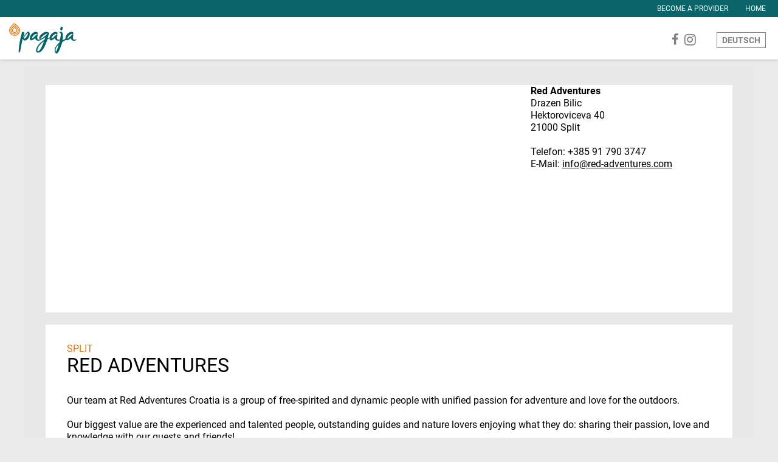

--- FILE ---
content_type: text/html; charset=UTF-8
request_url: https://pagaja.com/red-adventures/imprint.html
body_size: 5689
content:
<!DOCTYPE html>
<html class="html nav-closed search-closed" lang="en">

<head>
    <meta http-equiv="content-type" content="text/html; charset=UTF-8"> 
    <meta name="language" content="en">
		<link href="/medien/misc/favicon.ico" rel="shortcut icon">    

    <title>Home | Red Adventures | pagaja - Lets paddle!</title>
    <meta name="description" content="pagaja is your booking platform for paddle sports. Rentals, lessons, travel and more. Lets paddle!">
    <meta name="keywords" content="">
        <meta name="audience" content="all">
    <meta name="expires" content="0">
    <meta name="page-type" content="Kommerzielle Organisation">
    <meta name="robots" content="INDEX,FOLLOW">
    <meta name="viewport" content="width=device-width, initial-scale=1.0">
	<link rel="search" href="/opensearch.xml" type="application/opensearchdescription+xml" title="pagaja - Dein Buchungsportal für den Paddelsport" />
	<link rel="stylesheet" media="screen" href="/include/fonts.css">	<link rel="stylesheet" media="screen" href="/include/bootstrap/css/bootstrap.min.css">
	<link rel="stylesheet" media="screen" href="/include/fontawesome/css/font-awesome.min.css">
    <link rel="stylesheet" media="screen" href="/include/styles.css?21">
    <link rel="stylesheet" media="screen" href="/include/opentip.css">
    <link rel="stylesheet" media="screen" href="/include/flag-icon-css/css/flag-icon.min.css">
    <link rel="stylesheet" media="screen and (min-width:1px) and (max-width: 991px)" href="/include/mobile.css?12">
    <link rel="stylesheet" media="screen and (min-width:992px) and (max-width: 1199px)" href="/include/tablet.css?12">
	<script src="/back/lib/jquery-3.1.1.min.js" type="text/javascript"></script>
	<script type="text/javascript">jQuery.noConflict();</script>
	<script src="/include/bootstrap/js/bootstrap.min.js" type="text/javascript"></script>
	<script src="/back/lib/moment.js" type="text/javascript"></script>
	<script src="/include/bootstrap/js/bootstrap-datetimepicker.min.js" type="text/javascript"></script>
	<link rel="stylesheet" media="screen" href="/include/bootstrap/css/bootstrap-datetimepicker.css">
	
    <script src="/back/lib/prototype.js" type="text/javascript"></script>
    <script src="/back/lib/scriptaculous.js" type="text/javascript"></script>
    <script src="/back/lib/modernizr.js" type="text/javascript"></script>
	<script src="/back/lib/utils.js" type="text/javascript"></script>
	    <script src="/back/lib/anesMenu.js" type="text/javascript"></script>
	<script src="/back/lib/anesSwipe.js" type="text/javascript"></script>
	<script src="/back/lib/anesSliderControl.js" type="text/javascript"></script>
	<script src="/back/lib/vue.min.js" type="text/javascript"></script>
	<script src="/back/lib/opentip-prototype.min.js" type="text/javascript"></script>
	<script src="/back/lib/anesCarousel.js" type="text/javascript"></script>
	<script src="/back/lib/anesCarouselSequenceCollection.js" type="text/javascript"></script>
	<script src="/back/lib/markerclusterer.js" type="text/javascript"></script>
	<script type="text/javascript" src="//widget.trustpilot.com/bootstrap/v5/tp.widget.bootstrap.min.js" async></script>
    <!--<script src="/back/lib/anesFilm.js" type="text/javascript"></script>-->
		    
    <!-- Global site tag (gtag.js) - Google Analytics -->
<script async src="https://www.googletagmanager.com/gtag/js?id=UA-3846598-35"></script>
<script>
  window.dataLayer = window.dataLayer || [];
  function gtag(){dataLayer.push(arguments);}
  gtag('js', new Date());

  gtag('config', 'UA-3846598-35');
</script>
</head><body id="mainBody">
<script type="text/javascript">
	<!--

	document.observe('dom:loaded', function() {
		InitSite();
	});

		var ary_bilder={};

	function InitSite() {
	    
		var warenkorb = new anesMenu([{
		    link: $$('.warenkorb-link')[0],
			menu: $$('.warenkorb-menu')[0]
		}]);

        Event.one(document, ['click', 'touch', 'touchstart'], function() {
            warenkorb.closeAll();
        });
		
			}
		// -->
</script>
<div id="content">
	<header id="id_header" class="smallHeader">
		<div class="preheader">
			<div class="wrap-auto">
				<div class="text-right">
					<ul class="list-inline">
											<li class="special hidden-xs"><a href="//pagaja.com/become-a-provider.html">Become a Provider</a></li>
						<li><a href="//pagaja.com/">Home</a></li>
											</ul>
				</div>
			</div>
		</div>
		<div class="mainheader">
			<div class="wrap-auto">
				<div class="row">
					<div class="col-xs-4 col-md-2"><a href="//pagaja.com/" style="position: relative;display: inline-block;"><img src="/img/web/logo.svg" alt="Pagaja - Let's Paddle" class="logo"><img src="/img/web/logo-weiss.svg" alt="Pagaja - Let's Paddle" class="logo logo-weiss"></a></div>
					<div class="col-xs-8 col-md-10 text-right">
						<ul class="topnav list-inline">
							<li class="social_li facebookli visible-desktop"><a href="http://www.facebook.de/pagajaofficial" class="social facebook" title="Facebook" target="_blank"><i class="fa fa-facebook" aria-hidden="true"></i></a></li><li class="social_li visible-desktop"><a href="http://www.instagram.com/pagajaofficial" class="social instagram" title="Instagram" target="_blank"><i class="fa fa-instagram" aria-hidden="true"></i></a></li>																					<li class="li_lang"><a href="//pagaja.de/red-adventures/" class="btn btn-link btn-xs"><span class="long">Deutsch</span><span class="short">DE</span></a></li>
														</ul>
					</div>
				</div>
			</div>
		</div>
	</header>
	<div class="warenkorb-menu" style="display: none;">
		<div class="wrap-auto text-right">
			<div class="row">
				<div class="col-xs-12">
					<div class="outer">
					<div class="inner text-left">
						<div class="arrow-up visible-desktop"></div>
						<h3>Shopping Cart</h3>
													<ul class="warenkorb list-unstyled">
								<li>Your shopping cart is currently empty</li>
							</ul>
													<div class="row">
								<div class="col-xs-12 col-sm-6">
									<a href="//pagaja.com/search.html" class="btn btn-default btn-sm btn-block">Browse for more</a>
							</div>						</div>
					</div>
				</div>
			</div>
		</div>
		</div>
	</div>	<main><div class="wrap">
		<article class="main">
		<script type="text/javascript">

            var bilder = [];

            function selectImage(index) {
                var img = $('id_hauptbild');
                var bild = bilder[index].bild;
                img.src = '/back/img/result/' + bild;

                $$('.gallery .gallery_list li').each(function(li) {
                    li.select('a')[0].removeClassName('active');
                });

                $$('.gallery .gallery_list li[data-index="'+index+'"] a')[0].addClassName('active');
            }

            Event.observe(document, 'dom:loaded', function() {
                initGallery();
			});

            function initGallery() {
                var ul = $$('.article_carousel')[0];
                var article_carousel=new anesCarousel(ul,{
                    'sequence': 'slider',
                    'effectDuration': 1000,
                    'showDuration': false,
                    'preload': {
                        'items': 1
                    }
                });

                var nav = ul.next('nav');

                nav.down('.arrow_prev').observe('click',function(ev){
                    article_carousel.prev();
                    ev.preventDefault();
                });

                nav.down('.arrow_next').observe('click',function(ev){
                    article_carousel.next();
                    ev.preventDefault();
                });
            }

		</script>
		<div class="whitebg">
			<div class="row">
				<div class="col-xs-12 col-md-8">
					<div class="gallery">
						<div class="image carousel">
							<ul class="article_carousel slider">
															</ul>
							<nav style="display: none;" >
								<a href="javacript:void(0);" class="arrow_prev"><i class="fa fa-chevron-left" aria-hidden="true"></i></a>
								<a href="javacript:void(0);" class="arrow_next"><i class="fa fa-chevron-right" aria-hidden="true"></i></a>
							</nav>
						</div>
					</div>
				</div>
				<div class="col-xs-12 col-md-4 column-right-item">
					<div class="cartform">
						<div class="inner">
														<p><strong>Red Adventures</strong><br>
							Drazen Bilic</p>
							<p>Hektoroviceva 40<br>
							21000 Split</p>
							<p>&nbsp;</p>
							<p>Telefon: +385  91 790 3747</p><p>E-Mail: <a href="mailto:info@red-adventures.com">info@red-adventures.com</a></p>							<p>&nbsp;</p>
													</div>
					</div>
				</div>
			</div>
		</div>

		<div class="abstandoben whitebg">
						<div class="info">
				<div class="inner">
											<div class="sub">Split</div>
						<h1>Red Adventures</h1>
											<p>&nbsp;</p>
					<p><span>Our team at Red Adventures Croatia is a group of free-spirited and dynamic people with unified passion for adventure and love for the outdoors.</span></p>  <p><br /><span>Our biggest value are the experienced and talented people, outstanding guides and nature lovers enjoying what they do: sharing their passion, love and knowledge with our guests and friends!</span></p>				</div>
			</div>
		</div>
	</article>
			<div class="googlemap">
			<script src="https://maps.googleapis.com/maps/api/js?v=3.exp&key=AIzaSyD3gUHOZJ0RsEt-gtVn4X9ypltc1uTZAHI"></script>
			<script type='text/javascript'>

				var marker = [{"seller_id":139,"name":"Red Adventures \/ Split","template":"<p><strong>#{name}<\/strong><\/p>\n\t\t\t<p>#{ort}<\/p>\n\t\t\t<p>&nbsp;<\/p><p><a href=\"\/\/pagaja.com\/search.html?select_partner=139&select_locations[0]=466\">To the experiences<\/a><\/p>","tel":"","email":"","plz":"","ort":"Split","lat":"43.506483700000","lng":"16.443814400000"}];

				Event.observe(window, 'load', function () {

					var latlngbounds = new google.maps.LatLngBounds();
					marker.each(function (marker) {
						var latLng = new google.maps.LatLng(marker.lat, marker.lng);
						latlngbounds.extend(latLng);
					});

					var mapCanvas = $('id_map');
					var mapOptions = {
						center: latlngbounds.getCenter(),
						zoom: 11,
						scrollwheel: false,
						mapTypeId: google.maps.MapTypeId.ROADMAP
					};

					mapOptions.styles = [{"featureType":"administrative","elementType":"labels.text.fill","stylers":[{"color":"#444444"}]},{"featureType":"landscape","elementType":"all","stylers":[{"color":"#f2f2f2"}]},{"featureType":"poi","elementType":"all","stylers":[{"visibility":"off"}]},{"featureType":"road","elementType":"all","stylers":[{"saturation":-100},{"lightness":45}]},{"featureType":"road.highway","elementType":"all","stylers":[{"visibility":"simplified"}]},{"featureType":"road.arterial","elementType":"labels.icon","stylers":[{"visibility":"off"}]},{"featureType":"transit","elementType":"all","stylers":[{"visibility":"off"}]},{"featureType":"water","elementType":"all","stylers":[{"color":"#c0e4f3"},{"visibility":"on"}]}];
					
					var map = new google.maps.Map(mapCanvas, mapOptions);
					map.fitBounds(latlngbounds);

					var listener = google.maps.event.addListener(map, "idle", function () {
						if (map.getZoom() > 11) {
							map.setZoom(11);
						}
						google.maps.event.removeListener(listener);
					});

					marker.each(function (dat, index) {
						var mark = new google.maps.Marker({
							map: map,
							position: new google.maps.LatLng(dat.lat, dat.lng),
							icon: '/img/web/google-marker.png'
						});
						//markers.push(mark);
						marker[index].marker = mark;

						var template = new Template(dat.template);

						var infowindow = new google.maps.InfoWindow({
							content: template.evaluate(dat)
						});

						mark.addListener('click', function () {
							infowindow.open(map, mark);
						});
					});
				});
			</script>
			<div id="id_map" class="map"></div>
		</div>

		<div class="result same-height">
			<div class="row"><div class="col-xs-12 col-md-4"><article><a href="//pagaja.com/seakayak-tour-croatia-coast-split.html">
		<div class="figurediv">
		<figure class="visible-sm visible-md visible-lg"  style="background-image: url('/back/img/result/middle5_0600013001520939392.jpg');"></figure>
		<figure class="visible-xs"  style="background-image: url('/back/img/result/0600013001520939392.jpg');"></figure>
	</div>
	<div class="text">
		<div class="inner">
			<div class="badges">
				<span class="badge"><i class="fa fa-map-marker"></i> Split, Croatia</span> <div class="group-adventure_types ingrey"><span class="badge">Tour</span> 					</div>			</div>
			<h3 class="sub subh2">Croatia’s Coast near Split</h3>			<h2 class="emolateh1">Seakayak Tour in Croatia</h2>

			<div class="description">
				<p><span>Discover lonely beaches, escape big crowds and&nbsp;find the eternal tranquility...</span></p>				<p class="visible-xs-block visible-sm-block visible-md-block">&nbsp;</p>
				<p class="visible-xs-block visible-sm-block visible-md-block">&nbsp;</p>
			</div>

			<div class="offer smallText">
				from <span class="price" data-price="38.00 HRK">38<span class="cent">,00</span> <span class="vertical">HRK</span></span>			</div>
		</div>
	</div>
</a></article></div><div class="col-xs-12 col-md-4"><article><a href="//pagaja.com/split-7-days-island-hopping-croatia.html">
		<div class="figurediv">
		<figure class="visible-sm visible-md visible-lg"  style="background-image: url('/back/img/result/middle5_0431224001525770554.jpg');"></figure>
		<figure class="visible-xs"  style="background-image: url('/back/img/result/0431224001525770554.jpg');"></figure>
	</div>
	<div class="text">
		<div class="inner">
			<div class="badges">
				<span class="badge"><i class="fa fa-map-marker"></i> Split, Croatia</span> <div class="group-adventure_types ingrey"><span class="badge">Tour</span> 					</div>			</div>
			<h3 class="sub subh2">Seakayak Dalmatian Islands</h3>			<h2 class="emolateh1">7 Days Island Hopping Croatia</h2>

			<div class="description">
				Enjoy the beautiful Croation islands on a paddling trip...				<p class="visible-xs-block visible-sm-block visible-md-block">&nbsp;</p>
				<p class="visible-xs-block visible-sm-block visible-md-block">&nbsp;</p>
			</div>

			<div class="offer smallText">
				from <span class="price" data-price="799.00 HRK">799<span class="cent">,00</span> <span class="vertical">HRK</span></span>			</div>
		</div>
	</div>
</a></article></div><div class="col-xs-12 col-md-4"><article><a href="//pagaja.com/split-4-days-seakayaking-magic-islands.html">
		<div class="figurediv">
		<figure class="visible-sm visible-md visible-lg"  style="background-image: url('/back/img/result/middle5_0366485001525770553.jpg');"></figure>
		<figure class="visible-xs"  style="background-image: url('/back/img/result/0366485001525770553.jpg');"></figure>
	</div>
	<div class="text">
		<div class="inner">
			<div class="badges">
				<span class="badge"><i class="fa fa-map-marker"></i> Split, Croatia</span> <div class="group-adventure_types ingrey"><span class="badge">Tour</span> 					</div>			</div>
			<h3 class="sub subh2">Explore Island Vis</h3>			<h2 class="emolateh1">4 Days Seakayaking Magic Islands</h2>

			<div class="description">
				Paddle around Vis Island and explore the famous Blue Cave...				<p class="visible-xs-block visible-sm-block visible-md-block">&nbsp;</p>
				<p class="visible-xs-block visible-sm-block visible-md-block">&nbsp;</p>
			</div>

			<div class="offer smallText">
				from <span class="price" data-price="749.00 HRK">749<span class="cent">,00</span> <span class="vertical">HRK</span></span>			</div>
		</div>
	</div>
</a></article></div></div><div class="row"><div class="col-xs-12 col-md-4"><article><a href="//pagaja.com/split-5-days-kayaktour-hidden-archipelago.html">
		<div class="figurediv">
		<figure class="visible-sm visible-md visible-lg"  style="background-image: url('/back/img/result/middle5_0824738001525770554.jpg');"></figure>
		<figure class="visible-xs"  style="background-image: url('/back/img/result/0824738001525770554.jpg');"></figure>
	</div>
	<div class="text">
		<div class="inner">
			<div class="badges">
				<span class="badge"><i class="fa fa-map-marker"></i> Split, Croatia</span> <div class="group-adventure_types ingrey"><span class="badge">Tour</span> 					</div>			</div>
			<h3 class="sub subh2">Experience Dalmatian heritage</h3>			<h2 class="emolateh1">5 Days Kayaktour<br>Hidden Archipelago</h2>

			<div class="description">
				Discover Dalmatian heritage, visit old and intact fishermen villages and beautiful lonesome beaches...				<p class="visible-xs-block visible-sm-block visible-md-block">&nbsp;</p>
				<p class="visible-xs-block visible-sm-block visible-md-block">&nbsp;</p>
			</div>

			<div class="offer smallText">
				from <span class="price" data-price="699.00 HRK">699<span class="cent">,00</span> <span class="vertical">HRK</span></span>			</div>
		</div>
	</div>
</a></article></div><div class="col-xs-12 col-md-4"><article><a href="//pagaja.com/split-7-days-seakayaktour-nationalparks.html">
		<div class="figurediv">
		<figure class="visible-sm visible-md visible-lg"  style="background-image: url('/back/img/result/middle5_0405755001522145939.jpg');"></figure>
		<figure class="visible-xs"  style="background-image: url('/back/img/result/0405755001522145939.jpg');"></figure>
	</div>
	<div class="text">
		<div class="inner">
			<div class="badges">
				<span class="badge"><i class="fa fa-map-marker"></i> Split, Croatia</span> <div class="group-adventure_types ingrey"><span class="badge">Tour</span> 					</div>			</div>
			<h3 class="sub subh2">Kornati and Krka falls</h3>			<h2 class="emolateh1">7 Days Seakayaktour<br>Nationalparks</h2>

			<div class="description">
				Paddle between hundrets of islands in Sibenik archipelago and explore amazing national parks.				<p class="visible-xs-block visible-sm-block visible-md-block">&nbsp;</p>
				<p class="visible-xs-block visible-sm-block visible-md-block">&nbsp;</p>
			</div>

			<div class="offer smallText">
				from <span class="price" data-price="999.00 HRK">999<span class="cent">,00</span> <span class="vertical">HRK</span></span>			</div>
		</div>
	</div>
</a></article></div></div>		</div>
	<div class="partner-footer">
			<ul class="secondary-list list-inline">
			<li><a href="//pagaja.com/red-adventures/tos.html">Terms and Conditions</a></li><li><a href="//pagaja.com/red-adventures/imprint.html">Imprint</a></li><li><a href="//pagaja.com/data-protection.html">Privacy Policy</a></li>		</ul>
		</div></div></main>
<footer>
	<div class="wrap">
		<div class="row">
			<div class="col-xs-12 col-md-2">
				<h4><span style="font-family: inherit; color: #ffffff;">General Info</span></h4>  <p>&nbsp;</p>  <ul class="list-unstyled">  <li>  <ul class="list-unstyled">  <li><a href="https://pagaja.com/about-pagaja.html">About pagaja</a><br /><a href="https://pagaja.com/press.html">Press<br /></a><a href="https://pagaja.com/data-protection.html">Data Protection<br /></a><a href="https://pagaja.com/imprint.html">Imprint</a></li>  </ul>  </li>  <li></li>  </ul>			</div>
			<div class="col-xs-12 col-md-5">
				<h4><span style="color: #ffffff;">For Paddlers and Providers</span></h4>  <p>&nbsp;</p>  <ul class="list-unstyled">  <li><a href="https://pagaja.com/gift-vouchers.html"><span style="background-color: #136467;"><span style="background-color: #136467;">Gift&nbsp;<span style="font-size: 14px;">Vouchers</span></span></span></a></li>  <li><a href="https://pagaja.de/mein-konto.html">Paddler Login</a></li>  <li><a href="https://pagaja.com/become-partner.html">Become a Provider</a></li>  <li><a href="https://pagaja.com/qback/" target="_blank">Provider Login</a></li>  </ul>			</div>
			<div class="col-xs-12 col-md-2">
				<h4><span style="color: #ffffff;">reviews</span></h4>  <p><a href="https://de.trustpilot.com/review/pagaja.com" target="_blank"><img style="border: 0px;" title="Bewerte uns bei TRUSTPILOT" src="https://pagaja.de/back/img/bildpool/0033396001516110205.jpg" alt="Bewerte uns bei TRUSTPILOT" width="132" height="47" /></a></p>  <p>&nbsp;</p>  <h4>&nbsp;</h4>  <h4><span style="color: #ffffff;">secure payment</span></h4>  <p><img style="border: 0px;" title="Sicher bezahlen" src="https://pagaja.de/back/img/bildpool/0246457001516111708.jpg" alt="Sicher bezahlen" width="134" height="134" />&nbsp;</p>  <!-- End TrustBox widget -->			</div>
			<div class="col-xs-12 col-md-3">
				<h4><span style="font-family: inherit; color: #ffffff;">NEWSLETTER SUBSCRIPTION</span></h4>  <p>&nbsp;</p>  		<form action="/newsletter.html" method="post">
			<input type="hidden" name="abschicken" value="1">
			<div class="form-group">
				<label class="sr-only" for="id_footer_email">Your Email Address</label>
				<div class="row">
					<div class="col-xs-9">
						<input type="text" id="id_footer_email" name="email" value="" placeholder="Email Address" class="form-control">
					</div>
					<div class="col-xs-3">
						<button type="submit" name="abschicken" value="1" class="btn btn-primary noborderradius">
							<i class="fa fa-paper-plane" aria-hidden="true"></i>
						</button>
					</div>
				</div>
			</div>
		</form>
		<br />  <h4><span style="color: #ffffff;">SHARE &amp; CONNECT<br /><br /><a href="https://www.facebook.com/pagajaofficial/" target="_blank"><img style="border: 0px;" title="facebook" src="https://pagaja.de/back/img/bildpool/0444182001516111997.jpg" alt="facebook" width="43" height="37" /></a>&nbsp;&nbsp;<a href="https://www.instagram.com/pagajaofficial/" target="_blank"><img style="border: 0px;" title="Instagram" src="https://pagaja.de/back/img/bildpool/0357800001516111997.jpg" alt="Instagram" width="39" height="35" /></a><br /></span></h4>  <!-- End TrustBox widget -->			</div>
		</div>

		<div class="imprint_div">
			<p>&copy; Paddle Concepts GmbH 2017/2018</p>
		</div>
	</div>
</footer>
<script type="text/javascript">
	Event.observe(document, 'dom:loaded', function() {
		var backtotop = $$('.back_to_top')[0];
	    Event.observe(window, 'scroll', function(event) {
	        var scrollOffsets = document.viewport.getScrollOffsets();
	        if(scrollOffsets.top > 300) {
	            if(!backtotop.hasClassName('visible')) {
	                backtotop.addClassName('visible');
				}
			} else {
                if(backtotop.hasClassName('visible')) {
                    backtotop.removeClassName('visible');
                }
			}
		})
	});
</script>
<div class="back_to_top visible-desktop hidden-tablet">
	<a href="javascript:void(0);" onclick="Effect.ScrollTo('content', {duration: 0.4});"><i class="fa fa-fw fa-angle-up" aria-hidden="true"></i></a>
</div>
</div>
	<!-- BEGIN JIVOSITE CODE {literal} -->
<script type='text/javascript'>
(function(){ var widget_id = 'Ur4qS2g6pF';var d=document;var w=window;function l(){var s = document.createElement('script'); s.type = 'text/javascript'; s.async = true;s.src = '//code.jivosite.com/script/widget/'+widget_id; var ss = document.getElementsByTagName('script')[0]; ss.parentNode.insertBefore(s, ss);}if(d.readyState=='complete'){l();}else{if(w.attachEvent){w.attachEvent('onload',l);}else{w.addEventListener('load',l,false);}}})();
</script>
<!-- {/literal} END JIVOSITE CODE -->	

<noscript>
	<div class="div_noscript">Please enable JavaScript to use this website to the full extent</div>
</noscript>

<!-- Google Tag Manager (noscript) -->
<noscript><iframe src="https://www.googletagmanager.com/ns.html?id=GTM-K3JC37Q"
				  height="0" width="0" style="display:none;visibility:hidden"></iframe></noscript>
<!-- End Google Tag Manager (noscript) -->
</body>
</html>

--- FILE ---
content_type: text/css
request_url: https://pagaja.com/include/opentip.css
body_size: 939
content:
.opentip-container,
.opentip-container * {
	-webkit-box-sizing: border-box;
	-moz-box-sizing: border-box;
	box-sizing: border-box;
}
.opentip-container {
	position: absolute;
	max-width: 600px;
	z-index: 100;
	-webkit-transition: -webkit-transform 1s ease-in-out;
	-moz-transition: -moz-transform 1s ease-in-out;
	-o-transition: -o-transform 1s ease-in-out;
	-ms-transition: -ms-transform 1s ease-in-out;
	transition: transform 1s ease-in-out;
	pointer-events: none;
	-webkit-transform: translateX(0) translateY(0);
	-moz-transform: translateX(0) translateY(0);
	-o-transform: translateX(0) translateY(0);
	-ms-transform: translateX(0) translateY(0);
	transform: translateX(0) translateY(0);
}
.opentip-container.ot-fixed.ot-hidden.stem-top.stem-center,
.opentip-container.ot-fixed.ot-going-to-show.stem-top.stem-center,
.opentip-container.ot-fixed.ot-hiding.stem-top.stem-center {
	-webkit-transform: translateY(-5px);
	-moz-transform: translateY(-5px);
	-o-transform: translateY(-5px);
	-ms-transform: translateY(-5px);
	transform: translateY(-5px);
}
.opentip-container.ot-fixed.ot-hidden.stem-top.stem-right,
.opentip-container.ot-fixed.ot-going-to-show.stem-top.stem-right,
.opentip-container.ot-fixed.ot-hiding.stem-top.stem-right {
	-webkit-transform: translateY(-5px) translateX(5px);
	-moz-transform: translateY(-5px) translateX(5px);
	-o-transform: translateY(-5px) translateX(5px);
	-ms-transform: translateY(-5px) translateX(5px);
	transform: translateY(-5px) translateX(5px);
}
.opentip-container.ot-fixed.ot-hidden.stem-middle.stem-right,
.opentip-container.ot-fixed.ot-going-to-show.stem-middle.stem-right,
.opentip-container.ot-fixed.ot-hiding.stem-middle.stem-right {
	-webkit-transform: translateX(5px);
	-moz-transform: translateX(5px);
	-o-transform: translateX(5px);
	-ms-transform: translateX(5px);
	transform: translateX(5px);
}
.opentip-container.ot-fixed.ot-hidden.stem-bottom.stem-right,
.opentip-container.ot-fixed.ot-going-to-show.stem-bottom.stem-right,
.opentip-container.ot-fixed.ot-hiding.stem-bottom.stem-right {
	-webkit-transform: translateY(5px) translateX(5px);
	-moz-transform: translateY(5px) translateX(5px);
	-o-transform: translateY(5px) translateX(5px);
	-ms-transform: translateY(5px) translateX(5px);
	transform: translateY(5px) translateX(5px);
}
.opentip-container.ot-fixed.ot-hidden.stem-bottom.stem-center,
.opentip-container.ot-fixed.ot-going-to-show.stem-bottom.stem-center,
.opentip-container.ot-fixed.ot-hiding.stem-bottom.stem-center {
	-webkit-transform: translateY(5px);
	-moz-transform: translateY(5px);
	-o-transform: translateY(5px);
	-ms-transform: translateY(5px);
	transform: translateY(5px);
}
.opentip-container.ot-fixed.ot-hidden.stem-bottom.stem-left,
.opentip-container.ot-fixed.ot-going-to-show.stem-bottom.stem-left,
.opentip-container.ot-fixed.ot-hiding.stem-bottom.stem-left {
	-webkit-transform: translateY(5px) translateX(-5px);
	-moz-transform: translateY(5px) translateX(-5px);
	-o-transform: translateY(5px) translateX(-5px);
	-ms-transform: translateY(5px) translateX(-5px);
	transform: translateY(5px) translateX(-5px);
}
.opentip-container.ot-fixed.ot-hidden.stem-middle.stem-left,
.opentip-container.ot-fixed.ot-going-to-show.stem-middle.stem-left,
.opentip-container.ot-fixed.ot-hiding.stem-middle.stem-left {
	-webkit-transform: translateX(-5px);
	-moz-transform: translateX(-5px);
	-o-transform: translateX(-5px);
	-ms-transform: translateX(-5px);
	transform: translateX(-5px);
}
.opentip-container.ot-fixed.ot-hidden.stem-top.stem-left,
.opentip-container.ot-fixed.ot-going-to-show.stem-top.stem-left,
.opentip-container.ot-fixed.ot-hiding.stem-top.stem-left {
	-webkit-transform: translateY(-5px) translateX(-5px);
	-moz-transform: translateY(-5px) translateX(-5px);
	-o-transform: translateY(-5px) translateX(-5px);
	-ms-transform: translateY(-5px) translateX(-5px);
	transform: translateY(-5px) translateX(-5px);
}
.opentip-container.ot-fixed .opentip {
	pointer-events: auto;
}
.opentip-container.ot-hidden {
	display: none;
}
.opentip-container .opentip {
	position: relative;
	font-size: 13px;
	line-height: 120%;
	padding: 9px 14px;
	color: #4f4b47;
	text-shadow: -1px -1px 0px rgba(255,255,255,0.2);
}
.opentip-container .opentip .header {
	margin: 0;
	padding: 0;
}
.opentip-container .opentip .ot-close {
	pointer-events: auto;
	display: block;
	position: absolute;
	top: -12px;
	left: 60px;
	color: rgba(0,0,0,0.5);
	background: rgba(0,0,0,0);
	text-decoration: none;
}
.opentip-container .opentip .ot-close span {
	display: none;
}
.opentip-container .opentip .ot-loading-indicator {
	display: none;
}
.opentip-container.ot-loading .ot-loading-indicator {
	width: 30px;
	height: 30px;
	font-size: 30px;
	line-height: 30px;
	font-weight: bold;
	display: block;
}
.opentip-container.ot-loading .ot-loading-indicator span {
	display: block;
	-webkit-animation: otloading 2s linear infinite;
	-moz-animation: otloading 2s linear infinite;
	-o-animation: otloading 2s linear infinite;
	-ms-animation: otloading 2s linear infinite;
	animation: otloading 2s linear infinite;
	text-align: center;
}
.opentip-container.style-dark .opentip,
.opentip-container.style-alert .opentip {
	color: #f8f8f8;
	text-shadow: 1px 1px 0px rgba(0,0,0,0.2);
}
.opentip-container.style-glass .opentip {
	padding: 15px 25px;
	color: #317cc5;
	text-shadow: 1px 1px 8px rgba(0,94,153,0.3);
}
.opentip-container.ot-hide-effect-fade {
	-webkit-transition: -webkit-transform 0.5s ease-in-out, opacity 1s ease-in-out;
	-moz-transition: -moz-transform 0.5s ease-in-out, opacity 1s ease-in-out;
	-o-transition: -o-transform 0.5s ease-in-out, opacity 1s ease-in-out;
	-ms-transition: -ms-transform 0.5s ease-in-out, opacity 1s ease-in-out;
	transition: transform 0.5s ease-in-out, opacity 1s ease-in-out;
	opacity: 1;
	-ms-filter: none;
	filter: none;
}
.opentip-container.ot-hide-effect-fade.ot-hiding {
	opacity: 0;
	filter: alpha(opacity=0);
	-ms-filter: "progid:DXImageTransform.Microsoft.Alpha(Opacity=0)";
}
.opentip-container.ot-show-effect-appear.ot-going-to-show,
.opentip-container.ot-show-effect-appear.ot-showing {
	-webkit-transition: -webkit-transform 0.5s ease-in-out, opacity 1s ease-in-out;
	-moz-transition: -moz-transform 0.5s ease-in-out, opacity 1s ease-in-out;
	-o-transition: -o-transform 0.5s ease-in-out, opacity 1s ease-in-out;
	-ms-transition: -ms-transform 0.5s ease-in-out, opacity 1s ease-in-out;
	transition: transform 0.5s ease-in-out, opacity 1s ease-in-out;
}
.opentip-container.ot-show-effect-appear.ot-going-to-show {
	opacity: 0;
	filter: alpha(opacity=0);
	-ms-filter: "progid:DXImageTransform.Microsoft.Alpha(Opacity=0)";
}
.opentip-container.ot-show-effect-appear.ot-showing {
	opacity: 1;
	-ms-filter: none;
	filter: none;
}
.opentip-container.ot-show-effect-appear.ot-visible {
	opacity: 1;
	-ms-filter: none;
	filter: none;
}
@-moz-keyframes otloading {
	0% {
		-webkit-transform: rotate(0deg);
		-moz-transform: rotate(0deg);
		-o-transform: rotate(0deg);
		-ms-transform: rotate(0deg);
		transform: rotate(0deg);
	}

	100% {
		-webkit-transform: rotate(360deg);
		-moz-transform: rotate(360deg);
		-o-transform: rotate(360deg);
		-ms-transform: rotate(360deg);
		transform: rotate(360deg);
	}
}
@-webkit-keyframes otloading {
	0% {
		-webkit-transform: rotate(0deg);
		-moz-transform: rotate(0deg);
		-o-transform: rotate(0deg);
		-ms-transform: rotate(0deg);
		transform: rotate(0deg);
	}

	100% {
		-webkit-transform: rotate(360deg);
		-moz-transform: rotate(360deg);
		-o-transform: rotate(360deg);
		-ms-transform: rotate(360deg);
		transform: rotate(360deg);
	}
}
@-o-keyframes otloading {
	0% {
		-webkit-transform: rotate(0deg);
		-moz-transform: rotate(0deg);
		-o-transform: rotate(0deg);
		-ms-transform: rotate(0deg);
		transform: rotate(0deg);
	}

	100% {
		-webkit-transform: rotate(360deg);
		-moz-transform: rotate(360deg);
		-o-transform: rotate(360deg);
		-ms-transform: rotate(360deg);
		transform: rotate(360deg);
	}
}
@-ms-keyframes otloading {
	0% {
		-webkit-transform: rotate(0deg);
		-moz-transform: rotate(0deg);
		-o-transform: rotate(0deg);
		-ms-transform: rotate(0deg);
		transform: rotate(0deg);
	}

	100% {
		-webkit-transform: rotate(360deg);
		-moz-transform: rotate(360deg);
		-o-transform: rotate(360deg);
		-ms-transform: rotate(360deg);
		transform: rotate(360deg);
	}
}
@keyframes otloading {
	0% {
		-webkit-transform: rotate(0deg);
		-moz-transform: rotate(0deg);
		-o-transform: rotate(0deg);
		-ms-transform: rotate(0deg);
		transform: rotate(0deg);
	}

	100% {
		-webkit-transform: rotate(360deg);
		-moz-transform: rotate(360deg);
		-o-transform: rotate(360deg);
		-ms-transform: rotate(360deg);
		transform: rotate(360deg);
	}
}


--- FILE ---
content_type: text/css
request_url: https://pagaja.com/include/tablet.css?12
body_size: 191
content:
.result article .text h1,
.search-results .text h2
{
	font-size: 20px;
}

.result article,
.search-results article
{
	font-size: 14px;
}

.result article .text .inner
{
}

.result article .text .offer .price,
article.main .cartform .offer .price,
.gesamtpreis .offer .price,
.search-results .offer .price
{
	font-size: 30px;
}

.result article .text .offer .price span.cent,
article.main .cartform .offer .price span.cent,
.gesamtpreis .offer .price span.cent,
.search-results .offer .price span.cent
{
	font-size: 14px;
	bottom: 12px;
}

.result article .text .offer .price span.vertical,
article.main .cartform .offer .price span.vertical,
.gesamtpreis .offer .price span.vertical,
.search-results .offer .price span.vertical
{
	font-size: 10px;
	bottom: 8px;
	margin-right: -11px;
	left: -5px;
}

.result article .text .description
{
	padding-right: 0;
}

.gesamtpreis .text
{
	line-height: 39px;
}

.hidden-tablet
{
	display: none !important;
}

.col-xs-12 + .col-group
{
	display: block;
	margin-top: 10px;
	float: left;
}

--- FILE ---
content_type: application/javascript
request_url: https://pagaja.com/back/lib/anesCarousel.js
body_size: 3005
content:
var anesCarousel = Class.create({
    initialize: function(container, options) {
        this.defaultOptions = {
            'effectDuration': 1000, /* number */
            'showDuration': 2000, /* number,false */
            'infinite': true, /* bool */
            'preload': false,/* object,false {
             'items': 1, number
             'logic': this.preloadLogic.bind(this),
             'allowPartial': false bool
             }*/
            'sequence': { /* object,string (anesCarouselSequenceCollection) */
                'onPreload': Prototype.emptyFunction,
                'onInitialize': Prototype.emptyFunction,
                'effect': Prototype.emptyFunction,
                'className': ''
            },
            'activeClassName': 'active', /* string */
            /*
             @todo put events on very top element
             @todo disable focus styles
             @todo rework touch to work in ie/ie-mobile
             @todo add stopOnChange: bool when this.to() gets called outside
             @todo add ('stopOnClick': bool or similar) (needs top level element for binding) when user navigates
             @todo prefix private functions with _
             @todo add check for tabindex only add if needed (this.options.keyboard)
             */
            'touch': true,
            'keyboard': true,
            'pauseOnHover': true
        };

        /*
         Optionen mit den Default Optionen zusammenfÃ¼hren.
         */

        var mergedOptions=Object.extend({}, this.defaultOptions);

        Object.extend(mergedOptions, options);
        this.options = mergedOptions;

        this.preloaded=[];
        this.preloading=[];
        this.preloadData={};

        this.timer=null;
        this.resumeTime=false;
        this.state='initialize';

        this.container=container;
        this.elements=this.container.childElements();

        this.max=this.elements.length;
        this.last=undefined;
        this.cur=this.elements.indexOf(this.container.down('.'+this.options.activeClassName));

        /*
         Falls es kein aktives Element gibt wird das erste verwendet.
         */

        if(this.cur===-1){
            this.cur=0;
            this.elements[this.cur].addClassName(this.options.activeClassName);
        }

        if(this.options.preload!==false){
            if(typeof this.options.preload.logic !== "function") {
                this.options.preload.logic=this.preloadLogic.bind(this);
            }

            if(typeof this.options.preload.allowPartial === 'undefined') {
                this.options.preload.allowPartial=false;
            }

            if(this.max<this.options.preload.items) this.options.preload.items=this.max;
        }

        /*
         Wenn die in den Optionen angegebene Sequence ein String ist wird in der anesCarouselSequenceCollection nach der Sequence gesucht.
         */

        if (typeof this.options.sequence === "string") {
            this.sequence=anesCarouselSequenceCollection(this,this.options.sequence);
            this.container.addClassName(this.options.sequence);
        }else{
            this.sequence=this.options.sequence;
            if(this.sequence.className!=='') this.container.addClassName(this.sequence.className);
        }

        if(this.options.keyboard) {
            this.container.tabIndex=-1;
            this.container.observe('keydown',function(ev){
                if (/input|textarea/i.test(ev.target.tagName)) {
                    return;
                }

                switch (ev.which) {
                    case 37: // left
                    case 40: // down
                        this.prev();
                        break;
                    case 39: // right
                    case 38: // up
                        this.next();
                        break;
                    default:
                        return;
                }

                ev.preventDefault();
            }.bind(this));
        }

        if(this.options.showDuration!==false && this.options.pauseOnHover)
        {
            this.container.observe('mouseover', function(){
                this.stopTimer();
            }.bind(this));

            this.container.observe('mouseout', function(){
                this.resumeTimer();
            }.bind(this));
        }

        if(this.options.touch)
        {
            new anesSwipe(this.container, {
                onLeft: function(){
                    this.next();
                }.bind(this),
                onRight: function(){
                    this.prev();
                }.bind(this)
            });
        }

        /*
         @todo add document.addEventListener("visibilitychange", onchange); and stop any animation
         see: http://stackoverflow.com/questions/1060008/is-there-a-way-to-detect-if-a-browser-window-is-not-currently-active
         */

        this.render();
    },
    render: function() {
        this.sequence.onInitialize.bind(this)();

        if(this.options.preload!==false)
        {
            if(this.options.preload.allowPartial)
            {
                this.options.preload.logic();
                this.ready();
            }else{
                this.options.preload.logic(function(index){
                    if(this.cur===index) {
                        this.ready();
                    }
                }.bind(this));
            }
        }else{
            this.ready();
        }
    },
    ready: function(){
        var eventReady=Event.fire(this.container, 'anesCarousel:ready', {
            'this':this
        });

        /*
         Wenn es nur ein Element gibt kann hier die ausfÃ¼hrung abgebrochen werden.
         */
        if(!eventReady.defaultPrevented && this.max!==1)
        {
            this.setNextInterval();
        }
    },
    nextInterval: function(){
        this.state='idle';

        var eventEffectEnd=Event.fire(this.container, 'anesCarousel:effectEnd', {
            'this':this
        });

        if(!eventEffectEnd.defaultPrevented)
        {
            this.setNextInterval();
        }
    },
    setNextInterval: function(){
        if(this.options.showDuration!==false){
            this.timer=setTimeout(this.next.bind(this),this.options.showDuration);
        }
    },
    next: function() {
        this.to(this.cur+1);
    },
    prev: function() {
        this.to(this.cur-1);
    },
    to: function(pos) {
        var exceeded=(pos<0 || pos>=this.max);

        this.last=this.cur;

        if(!this.options.infinite && exceeded){
            return;
        }

        this.cur=exceeded?pos<0?this.max-1:0:pos;

        this.elements[this.last].removeClassName(this.options.activeClassName);
        this.elements[this.cur].addClassName(this.options.activeClassName);

        if(this.options.preload!==false)
        {
            if(this.options.preload.allowPartial){
                this.options.preload.logic();
                this.effectStart();
            }else{
                this.options.preload.logic(function(index){
                    if(this.cur===index) {
                        this.effectStart();
                    }
                }.bind(this));
            }
        }else{
            this.effectStart();
        }
    },
    stopTimer: function(){
        if(this.options.showDuration!==false) {
            this.resumeTime = this.options.showDuration;
            this.options.showDuration = false;

            clearTimeout(this.timer);
        }
    },
    resumeTimer: function(){
        if(this.resumeTime!==false){
            this.options.showDuration=this.resumeTime;

            if(this.state!=='effect'){
                this.setNextInterval();
            }
        }
    },
    prealodStart: function(){
        var eventpreloadStart=Event.fire(this.container, 'anesCarousel:preloadStart', {
            'this':this
        });

        if(!eventpreloadStart.defaultPrevented)
        {
            this.preloadLogic(this.effectStart);
        }
    },
    effectStart: function(){
        var eventEffectStart=Event.fire(this.container, 'anesCarousel:effectStart', {
            'this':this
        });

        if(!eventEffectStart.defaultPrevented)
        {
            this.state='effect';
            this.sequence.effect.bind(this)();
        }
    },
    preloadLogic: function(callback){

        var indexAry=[];
        var index=0;

        for(var i=0;i<=this.options.preload.items;i++)
        {
            index=this.cur+i;

            if(index>=this.max){
                index=index-this.max;
            }

            if(this.preloaded.indexOf(index)!==-1){
                if(typeof callback === 'function'){
                    callback.bind(this)(index);
                }
                continue;
            }

            if(this.preloading.indexOf(index)!==-1 && typeof callback === 'function'){
                this.container.on('anesCarousel:preloadElementLoaded',function(ev){
                    if(ev.memo.index===index){
                        callback.bind(this)(index);
                    }
                });
            }

            if(indexAry.indexOf(index)!==-1){ // might not be needed @see contructor set items not bigger then items.length
                continue;
            }

            indexAry.push(index);
        }

        if(indexAry.length>0) {
            this.startPreload(indexAry, callback);
        }
    },
    startPreload: function(indexAry, callback) {
        /*
         indexAry sind die zum vorladenen index der Elemente
         Callback der ausefÃ¼hrt wird wenn ein Element komplett geladen wurde
         */
        this.setPreloading(indexAry);

        indexAry.each(function(index){
            var urlDataAry=[];
            var urlsLoaded=0;
            var url='';

            this.preloadData[index]={};

            /*
             Hier werden die URLs jedes zum Nachladen ausgewÃ¤hltem Elements ausgelesen
             */
            for(var type in this.preload) {
                if (this.preload.hasOwnProperty(type)) {
                    url=this.preload[type].getUrl.bind(this)(index);

                    if(url!==''){
                        try{
                            // JSON
                            var json=url.evalJSON(true);

                            for (var key in json) {
                                if (json.hasOwnProperty(key)) {
                                    urlDataAry.push({
                                        url: json[key],
                                        type: type,
                                        key: key
                                    });
                                }
                            }
                        }catch(e){
                            // String
                            urlDataAry.push({
                                url: url,
                                type: type,
                                key: 0
                            });
                        }
                    }
                }
            }

            /*
             Hier werden die Vorgeladenen Daten abgespeichert
             Wenn alle Daten eines Elements geladen sind, werden diese auf geladen gesetzt
             Der Callback und der im Effekt definierte handler wird ausgefÃ¼hrt
             */

            if(urlDataAry.length>0)
            {
                urlDataAry.each(function(urlData){
                    this.preloadData[index][urlData.type]={};

                    if(typeof this.sequence.onBeforePreload === "function") this.sequence.onBeforePreload.bind(this)(index,urlData);

                    this.preload[urlData.type].load(urlData.url, function(preloadedData){
                        this.preloadData[index][urlData.type][urlData.key]=preloadedData;

                        if(++urlsLoaded===urlDataAry.length)
                        {

                            var eventPreloadElementLoaded=Event.fire(this.container, 'anesCarousel:preloadElementLoaded', {
                                'this': this,
                                'index': index
                            });

                            if(!eventPreloadElementLoaded.defaultPrevented){
                                this.sequence.onPreload.bind(this)(index);
                            }

                            this.setPreloaded(index, callback);
                        }
                    }.bind(this));

                }.bind(this));
            }else{
                this.setPreloaded(index, callback);
            }

        }.bind(this));
    },
    setPreloading: function(indexAry){
        this.preloading.push.apply(this.preloading, indexAry);
    },
    setPreloaded: function(index, callback) {
        this.preloaded.push(index);
        this.preloading.splice(this.preloading.indexOf(index), 1);

        if(typeof callback === "function") {
            callback.bind(this)(index);
        }
    },
    preload: {
        img: {
            getUrl: function(index) {
                return this.elements[index].readAttribute('data-preload-img') || '';
            },
            load: function(url, callback){
                var img=new Image();
                if (typeof callback === "function") {
                    img.onload=function(){
                        callback.bind(this)({
                            url: url,
                            data: null
                        });
                    }.bind(this)
                }
                img.src=url;
            }
        },
        ajax: {
            getUrl: function(index) {
                return this.elements[index].readAttribute('data-preload-ajax') || '';
            },
            load: function(url, callback) {
                new Ajax.Request(url, {
                    onComplete: function(response){
                        callback.bind(this)({
                            url: url,
                            data: response
                        });
                    }.bind(this)
                });
            }
        }
    }
});

--- FILE ---
content_type: application/javascript
request_url: https://pagaja.com/back/lib/anesSliderControl.js
body_size: 1624
content:
var anesSliderControl = Class.create({
    container: null,
    elements: [],
    isMoving: false,
    options: {},
    isNativeAndroidBrowser: false,
    initialize: function (container, options) {
        this.container = $(container);

        var default_options = {
            // Selectors
            'imageSelector': '.image',

            // Additional Classnames
            'imageClass': 'image',

            // Scrolling
            'css3': true,
            'scrollingSpeed': 0.5,

            'direction': 'horizontal',

            'looping': true,

            // Events
            'afterSlide': Prototype.emptyFunction,
            'onBeforeMove': Prototype.emptyFunction,
            'onAfterMove': Prototype.emptyFunction,
            'onLeave': Prototype.emptyFunction
        };

        Object.extend(default_options, options);
        this.options = default_options;

        this.elements = this.container.select(this.options.imageSelector);

        if (this.options.css3) {
            this.options.css3 = Modernizr.csstransforms3d;
        }

        this.isNativeAndroidBrowser = (( navigator.userAgent.indexOf('Mozilla/5.0') > -1 && navigator.userAgent.indexOf('Android ') > -1 && navigator.userAgent.indexOf('AppleWebKit') > -1) && !( navigator.userAgent.indexOf('Chrome') > -1));

        if (this.isNativeAndroidBrowser) {
            Event.observe(window, 'resize', function () {
                this.repositionAbsolute();
            }.bind(this));
        }

        this.render();

        if (this.isNativeAndroidBrowser) {
            this.repositionAbsolute();
        }
    },
    render: function () {
        this.maxseiten = this.elements.length;
        this.elements.each(function (ele, index) {
            if (this.options.direction == 'horizontal') {
                ele.setStyle({
                    'left': (index * 100) + "%"
                });
            } else {
                ele.setStyle({
                    'top': (index * 100) + "%"
                });
            }

            ele.setAttribute('data-index', index);
        }.bind(this));

        this.getImage(0).addClassName('active');
        if (this.options.css3) {
            this.container.setStyle(this.getTransforms('translate3d(0%, 0, 0)'));
        }
    },
    next: function () {
        var npos = this.getIndex(this.getActiveImage()) + 1;

        var nextImage = this.getImage(npos);
        if(nextImage === undefined && !this.options.looping)
        {
            return;
        }

        if (nextImage === undefined) {
            npos = 0;
        }

        this.toSlide(npos);
    },
    prev: function () {
        var npos = this.getIndex(this.getActiveImage()) - 1;

        var nextImage = this.getImage(npos);
        if(nextImage === undefined && !this.options.looping)
        {
            return;
        }

        if (nextImage === undefined) {
            npos = this.elements.length - 1;
        }

        this.toSlide(npos);
    },
    transformPage: function (element, value, index, direction, settings) {
        settings = settings || {};

        var settings_default = {
            speed: this.options.scrollingSpeed
        };

        settings = Object.extend(settings_default, settings);

        this.options.onBeforeMove();
        this.isMoving = true;
        if (this.options.css3) {

            var transformValue = ( direction == 'horizontal' ) ? "translate3d(" + value + "%, 0, 0)" : "translate3d(0, " + value + "%, 0)";
            if (this.isNativeAndroidBrowser) {
                transformValue = ( direction == 'horizontal' ) ? "translate3d(" + value + "px, 0, 0)" : "translate3d(0, " + value + "px, 0)";
            }

            var transitionValue = "all " + settings.speed + "s ease";
            var style = {};

            style = Object.extend(style, this.getTransforms(transformValue));
            style = Object.extend(style, this.getTransitions(transitionValue));
            element.setStyle(style);

            if (!element.hasClassName("transition")) {
                Event.one(element, ["webkitTransitionEnd", "otransitionend", "oTransitionEnd", "msTransitionEnd", "transitionend"], function () {
                    //console.log("isMoving end");
                    this.isMoving = false;
                }.bind(this));
                Event.one(element, ["webkitTransitionEnd", "otransitionend", "oTransitionEnd", "msTransitionEnd", "transitionend"], this.options.onAfterMove);
                element.addClassName("transition");
            }

        } else {
            // Javascript Animation

            //new Effect.Move(element, { x: value, y: 0, mode: 'absolute' });
            element.absolutize();

            new Effect.Morph(element, {
                style: 'left: ' + value + '%',
                duration: settings.speed
            });

        }
    },
    toSlide: function (imageIndex, setting) {
        setting = setting || {};

        var setting_default = {
            leave: true
        };

        setting = Object.extend(setting_default, setting);

        var index = this.getIndex(this.getActiveImage());
        var current = this.getImage(index);
        var next = this.getImage(imageIndex);

        if (next === undefined || next === null) {
            return;
        }

        var direction = 'same';
        if (imageIndex > index) {
            direction = 'right';
        } else if (imageIndex < index) {
            direction = 'left';
        }

        if (setting.leave) {
            this.onLeave(index, imageIndex, direction);
        }

        current.removeClassName("active");
        next.addClassName("active");

        var pos = (imageIndex * 100) * -1;
        if (this.isNativeAndroidBrowser) {
            pos = (imageIndex * this.container.getWidth()) * -1;
        }
        this.transformPage(this.container, pos, imageIndex, this.options.direction);
    },

    onLeave: function (currentImageIndex, nextImageIndex, direction) {
        this.options.onLeave(currentImageIndex, nextImageIndex, direction);
    },

    getImage: function (index) {
        return this.container.select(this.options.imageSelector + '[data-index="' + index + '"]')[0];
    },
    getActiveImage: function () {
        return this.container.select(this.options.imageSelector + ".active")[0];
    },
    getIndex: function (imageElement) {
        return parseInt(imageElement.getAttribute('data-index'), 10);
    },

    getTransforms: function (translate3d) {
        return {
            'OTransform': translate3d,
            'WebkitTransform': translate3d,
            'MozTransform': translate3d,
            'msTransform': translate3d,
            'transform': translate3d
        };
    },

    getTransitions: function (transition) {
        return {
            'OTransition': transition,
            'webkitTransition': transition,
            'mozTransition': transition,
            'msTransition': transition,
            'transition': transition
        };
    },
    repositionAbsolute: function () {
        var container_width = this.container.getWidth();
        var index = this.getIndex(this.getActiveImage());
        var pos = (index * container_width) * -1;
        var transformValue = ( this.options.direction == 'horizontal' ) ? "translate3d(" + pos + "px, 0, 0)" : "translate3d(0, " + pos + "px, 0)";

        this.container.setStyle(this.getTransforms(transformValue));
    }
});

if(!Event.one) {
    Object.extend(Event, {
        one: function (element, array, callback) {
            array.each(function (eventName) {
                Event.observe(element, eventName, callback);
            });
        },
        stopOne: function (element, array, callback) {
            array.each(function (eventName) {
                Event.stopObserving(element, eventName, callback);
            });
        }
    });
}

--- FILE ---
content_type: application/javascript
request_url: https://pagaja.com/back/lib/utils.js
body_size: 148
content:
Event.observe(document, 'dom:loaded', function () {

    var allDropdowns = $$('[data-toggle="dropdown"]');

    allDropdowns.each(function (element) {
        var parent = element.up('.dropdown');

        Event.observe(element, 'click', function(event) {
            parent.toggleClassName('open');
            event.stopPropagation();
        });

        Event.observe(parent.down('.dropdown-menu'), 'click', function(event) {
            event.stopPropagation();
        })
    });

    Event.observe(document, 'click', function() {
        allDropdowns.each(function(element) {
            var parent = element.up('.dropdown');
            if(parent.hasClassName('open')) {
                parent.removeClassName('open');
            }
        });
    });

});

--- FILE ---
content_type: image/svg+xml
request_url: https://pagaja.com/img/web/logo.svg
body_size: 8176
content:
<?xml version="1.0" encoding="utf-8"?>
<!-- Generator: Adobe Illustrator 16.2.1, SVG Export Plug-In . SVG Version: 6.00 Build 0)  -->
<!DOCTYPE svg PUBLIC "-//W3C//DTD SVG 1.1//EN" "http://www.w3.org/Graphics/SVG/1.1/DTD/svg11.dtd">
<svg version="1.1" id="Ebene_1" xmlns="http://www.w3.org/2000/svg" xmlns:xlink="http://www.w3.org/1999/xlink" x="0px" y="0px"
	 width="166.99px" height="72.99px" viewBox="0 0 166.99 72.99" enable-background="new 0 0 166.99 72.99" xml:space="preserve">
<g>
	<defs>
		<rect id="SVGID_1_" x="0" width="163.727" height="72.99"/>
	</defs>
	<clipPath id="SVGID_2_">
		<use xlink:href="#SVGID_1_"  overflow="visible"/>
	</clipPath>
	<path clip-path="url(#SVGID_2_)" fill="#026467" d="M36.907,37.335c-0.652,0.014-1.123-0.628-1.155-2.127
		c-0.024-1.108,7.388-11.051,9.343-11.094c0.326-0.006,0.463,0.317,0.472,0.708C45.648,28.537,39.579,37.276,36.907,37.335
		 M23.946,70.938c0.847-0.019,2.612-2.796,2.795-3.387c3.097-16.435,4.737-24.947,6.254-30.132c0.863,3.698,4.01,4.478,5.313,4.449
		c1.63-0.036,4.985-1.675,6.892-3.933c2.606-3.122,4.787-7.734,4.693-12.036c-0.058-2.673-1.618-5.442-3.574-5.399
		c-2.607,0.056-7.863,7.214-10.327,10.854c-0.697,0.928-1.264,1.854-1.965,2.585c0.107-1.045,0.917-2.758,1.721-4.797
		c0.926-2.367,1.283-3.94,1.257-5.114c-0.049-2.281-1.886-2.762-4.428-2.707c-1.694,0.037-1.882,0.367-1.862,1.28
		c0.045,2.085-0.381,3.464-1.056,5.435c-3.533,11.423-5.958,28.756-6.598,38.291C22.944,69.852,23.36,70.951,23.946,70.938"/>
	<path clip-path="url(#SVGID_2_)" fill="#026467" d="M70.16,67.735c-1.304,0.027-1.976-0.87-2.008-2.369
		c-0.201-9.19,14.477-20.922,15.766-21.537C83.455,46.448,75.309,67.623,70.16,67.735 M76.738,37.466
		c-0.458,0.01-0.72-0.115-0.726-0.376c-0.025-1.173,5.014-6.304,10.161-9.481c1.287-0.811,4.504-2.772,5.938-2.803
		c0.07,0.259-0.053,0.587-0.363,1.312C91.253,27.303,80.062,37.393,76.738,37.466 M69.838,70.938
		c7.952-0.174,13.812-9.496,17.786-18.646c1.18-2.765,4.017-10.194,4.874-12.757c1.094-0.676,6.749-4.451,6.091-4.698
		c-1.183-0.43-2.795,0.322-5.372,1.813c0.464-2.684,1.078-4.393,1.665-7.339c0.472-2.292,2.528-3.707,2.313-4.615
		c-0.373-2.144-6.214-3.843-7.906-3.674c-2.927,0.325-7.452,2.119-11.923,6.454c-3.83,3.736-4.683,6.493-4.637,8.579
		c0.049,2.281,2.493,3.663,3.796,3.634c1.564-0.034,3.702-0.668,6.531-2.556l3.916-2.824l0.199,0.191
		c0.022,1.042-0.726,2.624-2.155,5.785C80.18,42.802,64.862,55.07,65.093,65.629C65.161,68.757,66.645,71.008,69.838,70.938"/>
	<path clip-path="url(#SVGID_2_)" fill="#026467" d="M113.505,68.651c-0.521,0.011-1.2-1.213-1.245-3.233
		c-0.025-1.173,0.075-2.545,0.562-4.12c1.338-4.398,4.534-7.337,6.642-9.404c0.261-0.007,0.327,0.058,0.332,0.318
		C119.804,52.537,114.678,68.625,113.505,68.651 M114.903,72.989c5.736-0.124,12.823-24.928,13.622-27.163
		c0.887-0.602,3.641-2.274,10.183-6.491c1.518-0.979,2.511-4.145-2.239-1.688c-3.511,1.815-6.615,3.392-6.809,3.396l-0.066-0.063
		l-0.131,0.002l-0.005-0.261c0.456-3.009,0.836-6.473,0.741-10.84c-0.11-5.084-1.179-9.169-5.415-9.076
		c-2.086,0.045-3.106,1.045-3.099,1.437c0.015,0.651,1.386,0.751,1.848,1.002c0.926,0.567,1.28,1.863,1.322,3.818
		c0.091,4.172-2.388,16.093-3.604,20.098c-2.75,2.408-5.051,4.609-6.891,6.932c-2.408,3.183-4.396,7.726-4.31,11.701
		C110.118,68.855,112.101,73.051,114.903,72.989 M126.803,17.629c1.48-0.815,2.981-3.782,2.935-5.933
		c-0.049-2.216-1.111-3.106-2.219-3.082c-1.761,0.038-3.608,2.035-3.745,4.711C123.413,17.703,126.085,17.646,126.803,17.629"/>
	<path clip-path="url(#SVGID_2_)" fill="#026467" d="M55.381,37.486c-0.195,0.004-0.398-0.317-0.408-0.773
		c-0.021-0.978,0.528-2.685,1.663-4.471c2.085-3.045,5.925-6.389,9.119-6.459c0.586-0.013,1.045,0.108,1.377,0.361
		c-0.115,0.72-0.238,1.048-0.557,1.382c-0.381,0.464-1.348,1.007-3.327,2.941C59.859,33.541,57.444,36.397,55.381,37.486
		 M71.397,42.288c0.912-0.021,1.951-0.237,3.886-1.193c0.323-0.138,0.452-0.271,0.514-0.402c0.125-0.198-0.073-0.325,0.312-0.594
		c0.322-0.202,0.835-0.604,1.15-1.068c0.189-0.266,0.252-0.397,0.249-0.527l0-0.065c-0.458,0.01-2.642,1.493-5.314,1.551
		c-2.802,0.062-4.147-1.801-4.217-4.994c-0.057-2.607,1.134-4.785,1.23-6.352c-0.005-0.261-1.13-1.02-1.006-1.283
		c0.374-0.791,0.812-1.648,1.176-2.895c-0.032-1.434-1.447-3.555-4.901-3.48c-2.281,0.05-5.519,1.099-8.523,3.838
		c-2.95,2.281-6.218,7.895-6.127,12.067c0.059,2.672,1.535,4.596,4.403,4.533c2.151-0.047,7.538-4.208,8.817-5.344
		C63.829,39.128,64.944,42.429,71.397,42.288"/>
	<path clip-path="url(#SVGID_2_)" fill="#026467" d="M103.136,37.486c-0.195,0.004-0.397-0.317-0.407-0.773
		c-0.021-0.978,0.528-2.685,1.662-4.471c2.086-3.045,5.926-6.389,9.119-6.459c0.587-0.013,1.046,0.108,1.378,0.361
		c-0.115,0.72-0.238,1.048-0.558,1.382c-0.381,0.464-1.347,1.007-3.326,2.941C107.614,33.541,105.198,36.397,103.136,37.486
		 M119.151,42.288c0.913-0.021,1.951-0.237,3.887-1.193c0.323-0.138,0.451-0.271,0.513-0.402c0.126-0.198-0.071-0.325,0.312-0.594
		c0.322-0.202,0.836-0.604,1.151-1.068c0.189-0.266,0.252-0.397,0.249-0.527l-0.001-0.065c-0.456,0.01-2.642,1.493-5.314,1.551
		c-2.802,0.062-4.146-1.801-4.216-4.994c-0.058-2.607,1.135-4.785,1.23-6.352c-0.005-0.261-1.131-1.02-1.006-1.283
		c0.374-0.791,0.812-1.648,1.175-2.895c-0.03-1.434-1.446-3.555-4.9-3.48c-2.281,0.05-5.519,1.099-8.523,3.838
		c-2.95,2.281-6.219,7.895-6.128,12.067c0.059,2.672,1.535,4.596,4.403,4.533c2.151-0.047,7.538-4.208,8.816-5.344
		C111.584,39.128,112.7,42.429,119.151,42.288"/>
	<path clip-path="url(#SVGID_2_)" fill="#026467" d="M141.599,37.486c-0.195,0.004-0.397-0.317-0.408-0.773
		c-0.021-0.978,0.529-2.685,1.663-4.471c2.085-3.045,5.926-6.389,9.118-6.459c0.588-0.013,1.047,0.108,1.378,0.361
		c-0.115,0.72-0.237,1.048-0.557,1.382c-0.381,0.464-1.348,1.007-3.326,2.941C146.077,33.541,143.662,36.397,141.599,37.486
		 M157.614,42.288c0.913-0.021,1.951-0.237,3.887-1.193c0.323-0.138,0.45-0.271,0.513-0.402c0.126-0.198-0.071-0.325,0.312-0.594
		c0.322-0.202,0.835-0.604,1.151-1.068c0.19-0.266,0.252-0.397,0.249-0.527l-0.002-0.065c-0.455,0.01-2.641,1.493-5.312,1.551
		c-2.803,0.062-4.147-1.801-4.218-4.994c-0.057-2.607,1.136-4.785,1.23-6.352c-0.005-0.261-1.13-1.02-1.005-1.283
		c0.374-0.791,0.812-1.648,1.175-2.895c-0.03-1.434-1.446-3.555-4.9-3.48c-2.282,0.05-5.519,1.099-8.524,3.838
		c-2.949,2.281-6.219,7.895-6.127,12.067c0.059,2.672,1.535,4.596,4.403,4.533c2.151-0.047,7.538-4.208,8.816-5.344
		C150.046,39.128,151.162,42.429,157.614,42.288"/>
	<path clip-path="url(#SVGID_2_)" fill="#EB7405" d="M25.755,13.253c-0.834-2.187-2.284-4.27-4.307-6.193l-3.54-3.318
		c-1.478-1.385-3.824-1.326-5.23,0.133L6.825,9.954L6.82,9.958c-2.687,2.825-3.831,6.177-3.141,9.199
		c0.488,2.126,1.718,4.104,3.463,5.572c1.841,1.548,4.105,2.369,6.377,2.312s4.493-0.992,6.253-2.631
		c1.668-1.552,2.797-3.589,3.178-5.739c0.251-1.431,0.092-2.972-0.46-4.455c-0.606-1.63-1.664-3.169-3.139-4.573l-3.037-2.887
		c-0.504-0.479-1.306-0.461-1.788,0.038L9.202,12.31l-0.005,0.006c-0.895,0.94-1.59,2.047-1.931,3.144
		c-0.312,1.005-0.364,2.028-0.151,2.961c0.317,1.381,1.111,2.672,2.234,3.635c1.201,1.031,2.605,1.58,4.083,1.543
		c1.479-0.038,2.854-0.657,4.001-1.747c1.074-1.02,1.799-2.421,2.047-3.817c0.165-0.94,0.062-1.959-0.298-2.945
		c-0.394-1.077-1.144-2.077-2.088-2.974l-1.728-1.582l-1.246,1.327l1.72,1.573c1.356,1.291,2.093,2.962,1.849,4.356
		c-0.34,1.915-1.999,3.93-4.303,3.989c-2.305,0.058-4.063-1.871-4.499-3.766c-0.314-1.379,0.336-3.085,1.625-4.442l4.943-5.122
		l2.64,2.51c2.376,2.259,3.492,4.954,3.062,7.392c-0.584,3.296-3.619,6.766-7.685,6.869c-4.066,0.103-7.271-3.211-8.021-6.471
		c-0.552-2.415,0.427-5.161,2.683-7.536l5.853-6.076c0.719-0.747,1.918-0.778,2.674-0.068l3.532,3.31
		c3.464,3.296,5.033,7.041,4.417,10.546c-0.834,4.698-5.195,9.644-11.05,9.792c-5.855,0.146-10.46-4.573-11.529-9.221
		c-0.787-3.448,0.61-7.368,3.833-10.757l6-6.302c0.743-0.781,1.615-1.402,2.876-1.219c0.25,0.037,0.288-0.252,0.041-0.436
		c-1.521-1.13-2.842-1.063-4.215,0.38l-6.02,6.322c-1.915,2.014-3.247,4.167-3.961,6.401c-0.649,2.03-0.762,4.109-0.327,6.016
		c0.664,2.883,2.335,5.56,4.708,7.536c1.206,1.005,2.541,1.783,3.966,2.312c1.513,0.561,3.085,0.826,4.674,0.787
		c1.589-0.042,3.146-0.383,4.629-1.021c1.397-0.601,2.691-1.445,3.844-2.509c2.271-2.094,3.806-4.851,4.323-7.764
		C26.742,17.321,26.518,15.25,25.755,13.253"/>
</g>
</svg>


--- FILE ---
content_type: application/javascript
request_url: https://pagaja.com/back/lib/anesCarouselSequenceCollection.js
body_size: 906
content:
var anesCarouselSequenceCollection = function(carousel, sequence){
    this.carousel=carousel;
    this.sequence=sequence;

    /*
     @todo:
     - add stop function to sequence
     -
     */

    this.sequences={
        fader: {
            onBeforePreload: function(index,obj){
                this.elements[index].setStyle({ backgroundImage: 'url('+obj.url+')'});
            },
            onPreload: function(index){
                this.elements[index].setStyle({ backgroundImage: 'url('+this.preloadData[index].img[0].url+')'});
            },
            onInitialize: function(){
                var transitionValue="opacity "+this.options.effectDuration + "ms  ease";

                this.elements[this.cur].style.opacity = 1;
                this.container.offsetHeight; //prevent initial transition
                this.container.setStyle(getTransitions(transitionValue));

                Event.one(this.container, ["webkitTransitionEnd", "otransitionend", "oTransitionEnd", "msTransitionEnd", "transitionend"], function (ev) {
                    if(this.elements[this.cur]===ev.target){
                        this.elements[this.last].style.opacity = 0;
                        this.nextInterval();
                    }
                }.bind(this));
            },
            effect: function(){
                this.elements[this.cur].style.opacity = 1;
            }
        },
        slider: {
            onPreload: function(index){
                this.elements[index].setStyle({ backgroundImage: 'url('+this.preloadData[index]['img'][0].url+')'});
            },
            onInitialize: function(){
                if(!this.container.up().hasClassName('flex-height')){
                    this.elements.each(function(e,i){
                        e.setStyle({
                            'left': (i * 100) + "%"
                        });
                    });
                }

                var transformValue="translate3d(" + -this.cur*100 + "%, 0, 0)"
                var transitionValue="transform " + this.options.effectDuration + "ms ease";

                this.container.setStyle(getTransforms(transformValue));
                this.container.offsetHeight; //prevent initial transition
                this.container.setStyle(getTransitions(transitionValue));
                /*
                 var styles={};

                 Object.extend(styles, getTransforms(transformValue));
                 Object.extend(styles, getTransitions(transitionValue));

                 this.container.setStyle(styles);
                 */

                Event.one(this.container, ["webkitTransitionEnd", "otransitionend", "oTransitionEnd", "msTransitionEnd", "transitionend"], function (e) {
                    if(this.container===e.target){
                        this.nextInterval();
                    }
                }.bind(this));
            },
            effect: function(){
                this.container.setStyle(getTransforms("translate3d(" + -this.cur*100 + "%, 0, 0)"));
            }
        },
        fadeZoomIn:{
            onBeforePreload: function(index,obj){
                this.elements[index].setStyle({ backgroundImage: 'url('+obj.url+')'});
            },
            onPreload:function(index){
                this.elements[index].setStyle({ backgroundImage: 'url('+this.preloadData[index].img[0].url+')'});
            },
            onInitialize: function(){
                var transitionValue="opacity "+this.options.effectDuration + "ms  ease, transform "+this.options.effectDuration + "ms  ease";

                this.elements[this.cur].style.opacity = 1;
                this.container.offsetHeight; //prevent initial transition
                this.container.setStyle(getTransitions(transitionValue));

                Event.one(this.container, ["webkitTransitionEnd", "otransitionend", "oTransitionEnd", "msTransitionEnd", "transitionend"], function (ev) {
                    if(this.elements[this.cur]===ev.target){
                        var transformValue="scale(1)";

                        this.elements[this.last].style.opacity = 0;
                        this.elements[this.last].setStyle(getTransforms(transformValue));
                        this.nextInterval();
                    }
                }.bind(this));
            },
            effect: function(){
                this.elements[this.cur].style.opacity = 1;
                this.elements[this.cur].setStyle(getTransforms(transformValue));
                var transformValue="scale(2)";
                this.elements[this.last].setStyle(getTransforms(transformValue));
            }
        }
    };

    if(this.sequence in this.sequences) {
        return this.sequences[this.sequence];
    }else{
        throw "anesCarouselSequenceCollection: sequence "+this.sequence+" not found";
    }
};

function getTransforms(value) {
    return {
        'OTransform': value,
        'WebkitTransform': value,
        'MozTransform': value,
        'msTransform': value,
        'transform': value
    };
}

function getTransitions(transition, suffix) {
    if(typeof suffix == 'undefined') suffix='';

    var transitions={};

    transitions['OTransition'+suffix]=transition;
    transitions['webkitTransition'+suffix]=transition;
    transitions['mozTransition'+suffix]=transition;
    transitions['msTransition'+suffix]=transition;
    transitions['transition'+suffix]=transition;

    return transitions;
}

Object.extend(Event, {
    one: function (element, array, callback) {
        array.each(function (eventName) {
            Event.observe(element, eventName, callback);
        });
    },
    stopOne: function (element, array, callback) {
        array.each(function (eventName) {
            Event.stopObserving(element, eventName, callback);
        });
    }
});